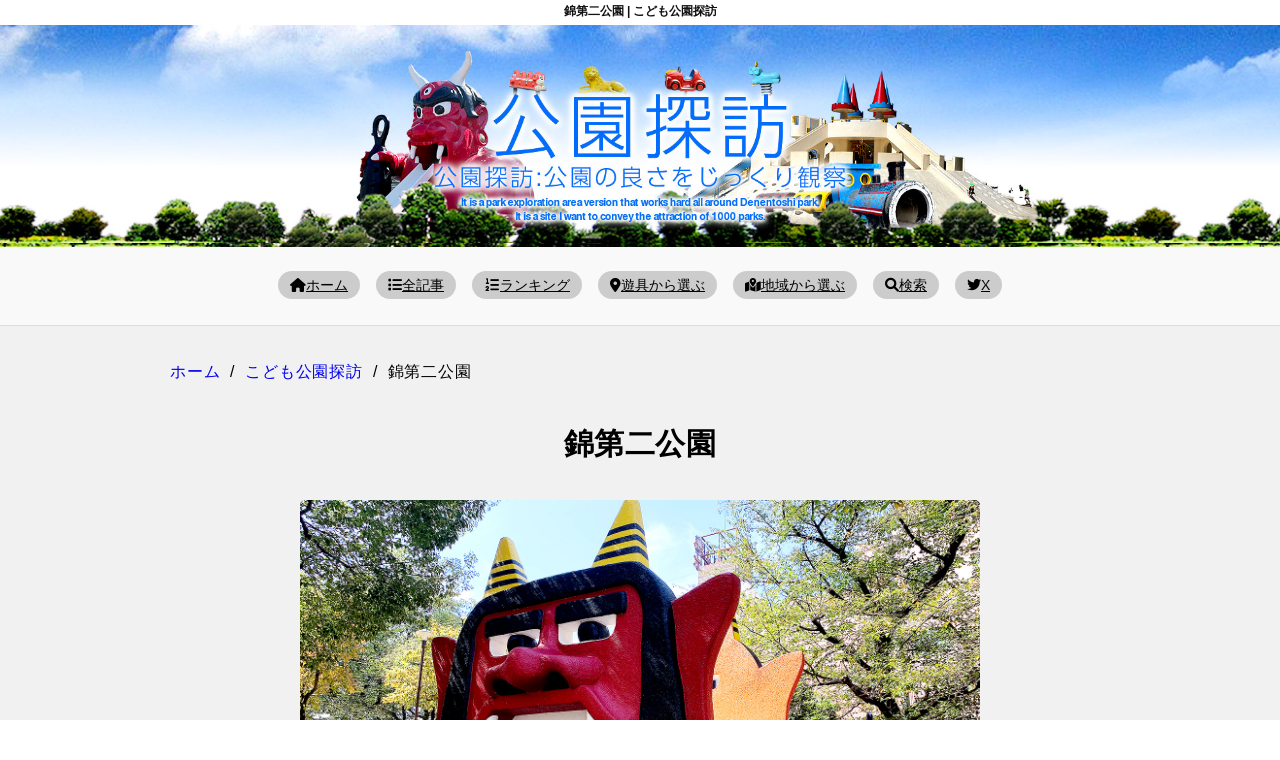

--- FILE ---
content_type: text/html; charset=UTF-8
request_url: https://www.koentanbo.com/nishiki2-child/
body_size: 10108
content:
<!DOCTYPE html>
<html lang="ja">
<head>
<meta charset="utf-8" />
<title>錦第二公園 | こども公園探訪</title>
<meta name="viewport" content="width=device-width, initial-scale=1.0">

<!-- Google tag (gtag.js) -->
<script async src="https://www.googletagmanager.com/gtag/js?id=G-BCFM56WT83"></script>
<script>
  window.dataLayer = window.dataLayer || [];
  function gtag(){dataLayer.push(arguments);}
  gtag('js', new Date());

  gtag('config', 'G-BCFM56WT83');
</script>

<link rel ="stylesheet" href="https://cdnjs.cloudflare.com/ajax/libs/font-awesome/6.1.1/css/all.min.css">
<link rel="shortcut icon" href="https://www.koentanbo.com/wp/wp-content/themes/park2019new/img/favicon.ico"/>
<link rel="stylesheet" href="https://www.koentanbo.com/wp/wp-content/themes/park2019new/style.css" />

<script src="//code.jquery.com/jquery.min.js"></script>
<script type="text/javascript" src="https://www.koentanbo.com/wp/wp-content/themes/park2019new/js/koentanbo.js"></script>
<link rel="stylesheet" href="https://www.koentanbo.com/wp/wp-content/themes/park2019new/css/slick.css" />
<link rel="stylesheet" href="https://www.koentanbo.com/wp/wp-content/themes/park2019new/css/slick-theme.css" />


<title>錦第二公園 | こども公園探訪</title>

		<!-- All in One SEO 4.9.3 - aioseo.com -->
	<meta name="description" content="錦第二公園では牙をむいた鬼が住んでいるんです！" />
	<meta name="robots" content="max-image-preview:large" />
	<meta name="author" content="admin"/>
	<link rel="canonical" href="https://www.koentanbo.com/nishiki2-child/" />
	<meta name="generator" content="All in One SEO (AIOSEO) 4.9.3" />
		<meta property="og:locale" content="ja_JP" />
		<meta property="og:site_name" content="公園探訪：公園で遊ぼう" />
		<meta property="og:type" content="article" />
		<meta property="og:title" content="錦第二公園 | こども公園探訪" />
		<meta property="og:description" content="錦第二公園では牙をむいた鬼が住んでいるんです！" />
		<meta property="og:url" content="https://www.koentanbo.com/nishiki2-child/" />
		<meta property="article:published_time" content="2023-10-16T11:34:59+00:00" />
		<meta property="article:modified_time" content="2023-10-16T11:34:59+00:00" />
		<meta name="twitter:card" content="summary" />
		<meta name="twitter:title" content="錦第二公園 | こども公園探訪" />
		<meta name="twitter:description" content="錦第二公園では牙をむいた鬼が住んでいるんです！" />
		<script type="application/ld+json" class="aioseo-schema">
			{"@context":"https:\/\/schema.org","@graph":[{"@type":"Article","@id":"https:\/\/www.koentanbo.com\/nishiki2-child\/#article","name":"\u9326\u7b2c\u4e8c\u516c\u5712 | \u3053\u3069\u3082\u516c\u5712\u63a2\u8a2a","headline":"\u9326\u7b2c\u4e8c\u516c\u5712","author":{"@id":"https:\/\/www.koentanbo.com\/author\/admin\/#author"},"publisher":{"@id":"https:\/\/www.koentanbo.com\/#organization"},"image":{"@type":"ImageObject","url":"\/wp\/wp-content\/uploads\/2023\/10\/001-15.jpg","width":1400,"height":864},"datePublished":"2023-10-16T20:34:59+09:00","dateModified":"2023-10-16T20:34:59+09:00","inLanguage":"ja","mainEntityOfPage":{"@id":"https:\/\/www.koentanbo.com\/nishiki2-child\/#webpage"},"isPartOf":{"@id":"https:\/\/www.koentanbo.com\/nishiki2-child\/#webpage"},"articleSection":"\u3053\u3069\u3082\u516c\u5712\u63a2\u8a2a, \u30b9\u30d7\u30ea\u30f3\u30b0\u904a\u5177, \u30c8\u30a4\u30ec, \u30d6\u30e9\u30f3\u30b3, \u5f37\u70c8\u904a\u5177\uff01, \u7802\u5834"},{"@type":"BreadcrumbList","@id":"https:\/\/www.koentanbo.com\/nishiki2-child\/#breadcrumblist","itemListElement":[{"@type":"ListItem","@id":"https:\/\/www.koentanbo.com#listItem","position":1,"name":"\u30db\u30fc\u30e0","item":"https:\/\/www.koentanbo.com","nextItem":{"@type":"ListItem","@id":"https:\/\/www.koentanbo.com\/child-park\/#listItem","name":"\u3053\u3069\u3082\u516c\u5712\u63a2\u8a2a"}},{"@type":"ListItem","@id":"https:\/\/www.koentanbo.com\/child-park\/#listItem","position":2,"name":"\u3053\u3069\u3082\u516c\u5712\u63a2\u8a2a","item":"https:\/\/www.koentanbo.com\/child-park\/","nextItem":{"@type":"ListItem","@id":"https:\/\/www.koentanbo.com\/nishiki2-child\/#listItem","name":"\u9326\u7b2c\u4e8c\u516c\u5712"},"previousItem":{"@type":"ListItem","@id":"https:\/\/www.koentanbo.com#listItem","name":"\u30db\u30fc\u30e0"}},{"@type":"ListItem","@id":"https:\/\/www.koentanbo.com\/nishiki2-child\/#listItem","position":3,"name":"\u9326\u7b2c\u4e8c\u516c\u5712","previousItem":{"@type":"ListItem","@id":"https:\/\/www.koentanbo.com\/child-park\/#listItem","name":"\u3053\u3069\u3082\u516c\u5712\u63a2\u8a2a"}}]},{"@type":"Organization","@id":"https:\/\/www.koentanbo.com\/#organization","name":"\u516c\u5712\u63a2\u8a2a\uff1a\u516c\u5712\u3067\u904a\u307c\u3046","description":"\u3044\u3064\u3082\u306e\u516c\u5712\u3092\u3081\u3044\u3063\u3071\u3044\u697d\u3057\u3080\u30b5\u30a4\u30c8","url":"https:\/\/www.koentanbo.com\/"},{"@type":"Person","@id":"https:\/\/www.koentanbo.com\/author\/admin\/#author","url":"https:\/\/www.koentanbo.com\/author\/admin\/","name":"admin","image":{"@type":"ImageObject","@id":"https:\/\/www.koentanbo.com\/nishiki2-child\/#authorImage","url":"https:\/\/secure.gravatar.com\/avatar\/6ec32ad5e78443d612dc49a63e41371d610feb244b3e162602f21bc696c76994?s=96&d=mm&r=g","width":96,"height":96,"caption":"admin"}},{"@type":"WebPage","@id":"https:\/\/www.koentanbo.com\/nishiki2-child\/#webpage","url":"https:\/\/www.koentanbo.com\/nishiki2-child\/","name":"\u9326\u7b2c\u4e8c\u516c\u5712 | \u3053\u3069\u3082\u516c\u5712\u63a2\u8a2a","description":"\u9326\u7b2c\u4e8c\u516c\u5712\u3067\u306f\u7259\u3092\u3080\u3044\u305f\u9b3c\u304c\u4f4f\u3093\u3067\u3044\u308b\u3093\u3067\u3059\uff01","inLanguage":"ja","isPartOf":{"@id":"https:\/\/www.koentanbo.com\/#website"},"breadcrumb":{"@id":"https:\/\/www.koentanbo.com\/nishiki2-child\/#breadcrumblist"},"author":{"@id":"https:\/\/www.koentanbo.com\/author\/admin\/#author"},"creator":{"@id":"https:\/\/www.koentanbo.com\/author\/admin\/#author"},"image":{"@type":"ImageObject","url":"\/wp\/wp-content\/uploads\/2023\/10\/001-15.jpg","@id":"https:\/\/www.koentanbo.com\/nishiki2-child\/#mainImage","width":1400,"height":864},"primaryImageOfPage":{"@id":"https:\/\/www.koentanbo.com\/nishiki2-child\/#mainImage"},"datePublished":"2023-10-16T20:34:59+09:00","dateModified":"2023-10-16T20:34:59+09:00"},{"@type":"WebSite","@id":"https:\/\/www.koentanbo.com\/#website","url":"https:\/\/www.koentanbo.com\/","name":"\u516c\u5712\u63a2\u8a2a\uff1a\u516c\u5712\u3067\u904a\u307c\u3046","description":"\u3044\u3064\u3082\u306e\u516c\u5712\u3092\u3081\u3044\u3063\u3071\u3044\u697d\u3057\u3080\u30b5\u30a4\u30c8","inLanguage":"ja","publisher":{"@id":"https:\/\/www.koentanbo.com\/#organization"}}]}
		</script>
		<!-- All in One SEO -->

<link rel='dns-prefetch' href='//www.googletagmanager.com' />
<script type="text/javascript" id="wpp-js" src="https://www.koentanbo.com/wp/wp-content/plugins/wordpress-popular-posts/assets/js/wpp.min.js?ver=7.3.6" data-sampling="0" data-sampling-rate="100" data-api-url="https://www.koentanbo.com/wp-json/wordpress-popular-posts" data-post-id="16071" data-token="e7c75720c8" data-lang="0" data-debug="0"></script>
<link rel="alternate" title="oEmbed (JSON)" type="application/json+oembed" href="https://www.koentanbo.com/wp-json/oembed/1.0/embed?url=https%3A%2F%2Fwww.koentanbo.com%2Fnishiki2-child%2F" />
<link rel="alternate" title="oEmbed (XML)" type="text/xml+oembed" href="https://www.koentanbo.com/wp-json/oembed/1.0/embed?url=https%3A%2F%2Fwww.koentanbo.com%2Fnishiki2-child%2F&#038;format=xml" />
<style id='wp-img-auto-sizes-contain-inline-css' type='text/css'>
img:is([sizes=auto i],[sizes^="auto," i]){contain-intrinsic-size:3000px 1500px}
/*# sourceURL=wp-img-auto-sizes-contain-inline-css */
</style>
<link rel='stylesheet' id='dashicons-css' href='https://www.koentanbo.com/wp/wp-includes/css/dashicons.min.css?ver=6.9' type='text/css' media='all' />
<link rel='stylesheet' id='post-views-counter-frontend-css' href='https://www.koentanbo.com/wp/wp-content/plugins/post-views-counter/css/frontend.css?ver=1.7.3' type='text/css' media='all' />
<style id='wp-block-library-inline-css' type='text/css'>
:root{--wp-block-synced-color:#7a00df;--wp-block-synced-color--rgb:122,0,223;--wp-bound-block-color:var(--wp-block-synced-color);--wp-editor-canvas-background:#ddd;--wp-admin-theme-color:#007cba;--wp-admin-theme-color--rgb:0,124,186;--wp-admin-theme-color-darker-10:#006ba1;--wp-admin-theme-color-darker-10--rgb:0,107,160.5;--wp-admin-theme-color-darker-20:#005a87;--wp-admin-theme-color-darker-20--rgb:0,90,135;--wp-admin-border-width-focus:2px}@media (min-resolution:192dpi){:root{--wp-admin-border-width-focus:1.5px}}.wp-element-button{cursor:pointer}:root .has-very-light-gray-background-color{background-color:#eee}:root .has-very-dark-gray-background-color{background-color:#313131}:root .has-very-light-gray-color{color:#eee}:root .has-very-dark-gray-color{color:#313131}:root .has-vivid-green-cyan-to-vivid-cyan-blue-gradient-background{background:linear-gradient(135deg,#00d084,#0693e3)}:root .has-purple-crush-gradient-background{background:linear-gradient(135deg,#34e2e4,#4721fb 50%,#ab1dfe)}:root .has-hazy-dawn-gradient-background{background:linear-gradient(135deg,#faaca8,#dad0ec)}:root .has-subdued-olive-gradient-background{background:linear-gradient(135deg,#fafae1,#67a671)}:root .has-atomic-cream-gradient-background{background:linear-gradient(135deg,#fdd79a,#004a59)}:root .has-nightshade-gradient-background{background:linear-gradient(135deg,#330968,#31cdcf)}:root .has-midnight-gradient-background{background:linear-gradient(135deg,#020381,#2874fc)}:root{--wp--preset--font-size--normal:16px;--wp--preset--font-size--huge:42px}.has-regular-font-size{font-size:1em}.has-larger-font-size{font-size:2.625em}.has-normal-font-size{font-size:var(--wp--preset--font-size--normal)}.has-huge-font-size{font-size:var(--wp--preset--font-size--huge)}.has-text-align-center{text-align:center}.has-text-align-left{text-align:left}.has-text-align-right{text-align:right}.has-fit-text{white-space:nowrap!important}#end-resizable-editor-section{display:none}.aligncenter{clear:both}.items-justified-left{justify-content:flex-start}.items-justified-center{justify-content:center}.items-justified-right{justify-content:flex-end}.items-justified-space-between{justify-content:space-between}.screen-reader-text{border:0;clip-path:inset(50%);height:1px;margin:-1px;overflow:hidden;padding:0;position:absolute;width:1px;word-wrap:normal!important}.screen-reader-text:focus{background-color:#ddd;clip-path:none;color:#444;display:block;font-size:1em;height:auto;left:5px;line-height:normal;padding:15px 23px 14px;text-decoration:none;top:5px;width:auto;z-index:100000}html :where(.has-border-color){border-style:solid}html :where([style*=border-top-color]){border-top-style:solid}html :where([style*=border-right-color]){border-right-style:solid}html :where([style*=border-bottom-color]){border-bottom-style:solid}html :where([style*=border-left-color]){border-left-style:solid}html :where([style*=border-width]){border-style:solid}html :where([style*=border-top-width]){border-top-style:solid}html :where([style*=border-right-width]){border-right-style:solid}html :where([style*=border-bottom-width]){border-bottom-style:solid}html :where([style*=border-left-width]){border-left-style:solid}html :where(img[class*=wp-image-]){height:auto;max-width:100%}:where(figure){margin:0 0 1em}html :where(.is-position-sticky){--wp-admin--admin-bar--position-offset:var(--wp-admin--admin-bar--height,0px)}@media screen and (max-width:600px){html :where(.is-position-sticky){--wp-admin--admin-bar--position-offset:0px}}

/*# sourceURL=wp-block-library-inline-css */
</style>
<style id='classic-theme-styles-inline-css' type='text/css'>
/*! This file is auto-generated */
.wp-block-button__link{color:#fff;background-color:#32373c;border-radius:9999px;box-shadow:none;text-decoration:none;padding:calc(.667em + 2px) calc(1.333em + 2px);font-size:1.125em}.wp-block-file__button{background:#32373c;color:#fff;text-decoration:none}
/*# sourceURL=/wp-includes/css/classic-themes.min.css */
</style>
<link rel='stylesheet' id='vk-filter-search-style-css' href='https://www.koentanbo.com/wp/wp-content/plugins/vk-filter-search/inc/filter-search/package/build/style.css?ver=2.18.3.0' type='text/css' media='all' />
<link rel='stylesheet' id='wordpress-popular-posts-css-css' href='https://www.koentanbo.com/wp/wp-content/plugins/wordpress-popular-posts/assets/css/wpp.css?ver=7.3.6' type='text/css' media='all' />
<link rel='stylesheet' id='taxopress-frontend-css-css' href='https://www.koentanbo.com/wp/wp-content/plugins/simple-tags/assets/frontend/css/frontend.css?ver=3.44.0' type='text/css' media='all' />
<link rel='stylesheet' id='yarpp-thumbnails-css' href='https://www.koentanbo.com/wp/wp-content/plugins/yet-another-related-posts-plugin/style/styles_thumbnails.css?ver=5.30.11' type='text/css' media='all' />
<style id='yarpp-thumbnails-inline-css' type='text/css'>
.yarpp-thumbnails-horizontal .yarpp-thumbnail {width: 130px;height: 170px;margin: 5px;margin-left: 0px;}.yarpp-thumbnail > img, .yarpp-thumbnail-default {width: 120px;height: 120px;margin: 5px;}.yarpp-thumbnails-horizontal .yarpp-thumbnail-title {margin: 7px;margin-top: 0px;width: 120px;}.yarpp-thumbnail-default > img {min-height: 120px;min-width: 120px;}
/*# sourceURL=yarpp-thumbnails-inline-css */
</style>
<script type="text/javascript" src="https://www.koentanbo.com/wp/wp-includes/js/jquery/jquery.min.js?ver=3.7.1" id="jquery-core-js"></script>
<script type="text/javascript" src="https://www.koentanbo.com/wp/wp-includes/js/jquery/jquery-migrate.min.js?ver=3.4.1" id="jquery-migrate-js"></script>
<script type="text/javascript" src="https://www.koentanbo.com/wp/wp-content/plugins/simple-tags/assets/frontend/js/frontend.js?ver=3.44.0" id="taxopress-frontend-js-js"></script>

<!-- Site Kit によって追加された Google タグ（gtag.js）スニペット -->
<!-- Google アナリティクス スニペット (Site Kit が追加) -->
<script type="text/javascript" src="https://www.googletagmanager.com/gtag/js?id=GT-T94T9XJ" id="google_gtagjs-js" async></script>
<script type="text/javascript" id="google_gtagjs-js-after">
/* <![CDATA[ */
window.dataLayer = window.dataLayer || [];function gtag(){dataLayer.push(arguments);}
gtag("set","linker",{"domains":["www.koentanbo.com"]});
gtag("js", new Date());
gtag("set", "developer_id.dZTNiMT", true);
gtag("config", "GT-T94T9XJ");
 window._googlesitekit = window._googlesitekit || {}; window._googlesitekit.throttledEvents = []; window._googlesitekit.gtagEvent = (name, data) => { var key = JSON.stringify( { name, data } ); if ( !! window._googlesitekit.throttledEvents[ key ] ) { return; } window._googlesitekit.throttledEvents[ key ] = true; setTimeout( () => { delete window._googlesitekit.throttledEvents[ key ]; }, 5 ); gtag( "event", name, { ...data, event_source: "site-kit" } ); }; 
//# sourceURL=google_gtagjs-js-after
/* ]]> */
</script>
<link rel="https://api.w.org/" href="https://www.koentanbo.com/wp-json/" /><link rel="alternate" title="JSON" type="application/json" href="https://www.koentanbo.com/wp-json/wp/v2/posts/16071" /><meta name="generator" content="Site Kit by Google 1.170.0" />            <style id="wpp-loading-animation-styles">@-webkit-keyframes bgslide{from{background-position-x:0}to{background-position-x:-200%}}@keyframes bgslide{from{background-position-x:0}to{background-position-x:-200%}}.wpp-widget-block-placeholder,.wpp-shortcode-placeholder{margin:0 auto;width:60px;height:3px;background:#dd3737;background:linear-gradient(90deg,#dd3737 0%,#571313 10%,#dd3737 100%);background-size:200% auto;border-radius:3px;-webkit-animation:bgslide 1s infinite linear;animation:bgslide 1s infinite linear}</style>
            
<!-- Site Kit が追加した Google AdSense メタタグ -->
<meta name="google-adsense-platform-account" content="ca-host-pub-2644536267352236">
<meta name="google-adsense-platform-domain" content="sitekit.withgoogle.com">
<!-- Site Kit が追加した End Google AdSense メタタグ -->
<script data-ad-client="ca-pub-4480350271523752" async src="https://pagead2.googlesyndication.com/pagead/js/adsbygoogle.js"></script>
	

<style type="text/css">


.slider_wrapper{
max-width:1200px;
margin:0 auto;
}
.slider_wrapper img{}

.slider{}
.slider span{}
.slider span img{
width:100%;
margin:0;
padding:0;
vertical-align:bottom;
}

@media screen and (max-width: 800px){

.slider span img{
margin:0 auto;
max-width:500px;
width:100%;
height:320px;
object-fit: cover;
}
}

.slider-dots {
  width: 100%;
  margin: 0;
  padding: 0;
  text-align: center;
  list-style: none;
  
  li {
    display: inline-block;
    width: calc(25% - 8px);
    margin: 0 2px;
  }
  
  button {
    position: relative;
    width: 100%;
    height: 4px;
    border: 0;
    background-color: #777777;
    font-size: 0;
    
    &:after {
      position: absolute;
      top: 0;
      left: 0;
      content: '';
      display: block;
      width: 0%;
      height: 100%;
    }
  }
  
  .slick-active {
    button:after {
      background-color: #ff0000;
      animation: progress 5.5s linear forwards;
    }
  }
}

@keyframes progress {
  from {
    width: 0%;
  }
  
  to {
    width: 100%;
  }
}

</style>

</head>
<body>
<!-- Google Tag Manager (noscript) -->
<noscript><iframe src="https://www.googletagmanager.com/ns.html?id=GTM-N6FPFSJ"
height="0" width="0" style="display:none;visibility:hidden"></iframe></noscript>
<!-- End Google Tag Manager (noscript) -->
	


<div class="wrap">
<div id="container">
<h1>錦第二公園 | こども公園探訪</h1>
<div id="headerwrapper">
<div id="header">
<a href="https://www.koentanbo.com/">
<img src="https://www.koentanbo.com/wp/wp-content/themes/park2019new/img/main.jpg" alt="公園探訪" class="toplink" />
</a>
</div>
</div>


<div id="menubar">

<div class="togglearea">
<div class="togglemenu">
<ul>
<li><a href="https://www.koentanbo.com/"><i class="fas fa-home"></i>ホーム</a></li>
<li><a href="https://www.koentanbo.com/list"><i class="fas fa-list"></i>全記事</a></li>
<li><a href="https://www.koentanbo.com/ranking"><i class="fas fa-list-ol"></i>ランキング</a></li>
<li><a href="#keywordtag"><i class="fas fa-map-marker-alt"></i>遊具から選ぶ</a></li>
<li><a href="#place"><i class="fas fa-map-marked-alt"></i>地域から選ぶ</a></li>
<li><a href="#searchtag"><i class="fas fa-search"></i>検索</a></li>
		<li><a href="https://x.com/koentanbo"><i class="fab fa-twitter"></i>X</a></li>
</ul>
</div>
</div>
</div>



<div id="contentspage">
<div id="breadcrumb"><ul><li><a href="https://www.koentanbo.com"><span>ホーム</span></a></li><li>/</li><li><a href="https://www.koentanbo.com/child-park/"><span>こども公園探訪</span></a></li><li>/</li><li><span>錦第二公園</span></li></ul></div>
<h2>錦第二公園</h2>

<div class="section-contents">
<p><img decoding="async" loading="lazy" src="/wp/wp-content/uploads/2023/10/001-15.jpg" alt="錦第二公園" width="1400" height="864" class="alignnone size-full wp-image-16072" srcset="https://www.koentanbo.com/wp/wp-content/uploads/2023/10/001-15.jpg 1400w, https://www.koentanbo.com/wp/wp-content/uploads/2023/10/001-15-1024x632.jpg 1024w, https://www.koentanbo.com/wp/wp-content/uploads/2023/10/001-15-768x474.jpg 768w" sizes="auto, (max-width: 1400px) 100vw, 1400px" /><br />
錦第二公園では牙をむいた鬼が住んでいるんです！<br />
続きは<a href="https://www.japan-park.com/child/nishiki2/" target="_blank" rel="noopener">錦第二公園 &#8211; 公園で遊ぼう！：こども公園探訪</a>でどうぞ</p>
<div class='yarpp yarpp-related yarpp-related-website yarpp-template-thumbnails'>
<!-- YARPP Thumbnails -->
<h3>おすすめの公園</h3>
<div class="yarpp-thumbnails-horizontal">
<a class='yarpp-thumbnail' rel='norewrite' href='https://www.koentanbo.com/izumitamukai_aoba/' title='泉田向公園'>
<img width="120" height="120" src="/wp/wp-content/uploads/2019/01/001-36-120x120.jpg" class="attachment-yarpp-thumbnail size-yarpp-thumbnail wp-post-image" alt="" data-pin-nopin="true" srcset="https://www.koentanbo.com/wp/wp-content/uploads/2019/01/001-36-120x120.jpg 120w, https://www.koentanbo.com/wp/wp-content/uploads/2019/01/001-36-150x150.jpg 150w" sizes="(max-width: 120px) 100vw, 120px" /><span class="yarpp-thumbnail-title">泉田向公園</span></a>
<a class='yarpp-thumbnail' rel='norewrite' href='https://www.koentanbo.com/%e9%83%b7%e5%9c%9f%e3%81%ae%e6%a3%ae%e5%85%ac%e5%9c%92/' title='郷土の森公園'>
<img width="120" height="120" src="/wp/wp-content/uploads/2019/09/001-24-120x120.jpg" class="attachment-yarpp-thumbnail size-yarpp-thumbnail wp-post-image" alt="" data-pin-nopin="true" srcset="https://www.koentanbo.com/wp/wp-content/uploads/2019/09/001-24-120x120.jpg 120w, https://www.koentanbo.com/wp/wp-content/uploads/2019/09/001-24-150x150.jpg 150w" sizes="(max-width: 120px) 100vw, 120px" /><span class="yarpp-thumbnail-title">郷土の森公園</span></a>
<a class='yarpp-thumbnail' rel='norewrite' href='https://www.koentanbo.com/%e8%90%bd%e5%90%88%e5%85%ac%e5%9c%92-2/' title='落合公園'>
<img width="120" height="74" src="/wp/wp-content/uploads/2021/02/001-2.jpg" class="attachment-yarpp-thumbnail size-yarpp-thumbnail wp-post-image" alt="" data-pin-nopin="true" /><span class="yarpp-thumbnail-title">落合公園</span></a>
<a class='yarpp-thumbnail' rel='norewrite' href='https://www.koentanbo.com/asukayama-child/' title='飛鳥山公園'>
<img width="120" height="74" src="/wp/wp-content/uploads/2023/10/001-19.jpg" class="attachment-yarpp-thumbnail size-yarpp-thumbnail wp-post-image" alt="" data-pin-nopin="true" srcset="https://www.koentanbo.com/wp/wp-content/uploads/2023/10/001-19.jpg 1400w, https://www.koentanbo.com/wp/wp-content/uploads/2023/10/001-19-1024x632.jpg 1024w, https://www.koentanbo.com/wp/wp-content/uploads/2023/10/001-19-768x474.jpg 768w" sizes="(max-width: 120px) 100vw, 120px" /><span class="yarpp-thumbnail-title">飛鳥山公園</span></a>
</div>
</div>
</div>

	
<div class="ads930">
<div class="ads700">
<script async src="https://pagead2.googlesyndication.com/pagead/js/adsbygoogle.js?client=ca-pub-4480350271523752"
     crossorigin="anonymous"></script>
<ins class="adsbygoogle"
     style="display:block; text-align:center;"
     data-ad-layout="in-article"
     data-ad-format="fluid"
     data-ad-client="ca-pub-4480350271523752"
     data-ad-slot="7082146538"></ins>
<script>
     (adsbygoogle = window.adsbygoogle || []).push({});
</script>
</div></div>

<div class="section">

<div class="taglist">
	<h5>錦第二公園の遊具や施設</h5>
<ul><li><a href="https://www.koentanbo.com/tag/spring/" rel="tag">スプリング遊具</a></li><li><a href="https://www.koentanbo.com/tag/toilet/" rel="tag">トイレ</a></li><li><a href="https://www.koentanbo.com/tag/swing/" rel="tag">ブランコ</a></li><li><a href="https://www.koentanbo.com/tag/great/" rel="tag">強烈遊具！</a></li><li><a href="https://www.koentanbo.com/tag/sandbox/" rel="tag">砂場</a></li></ul></div>
</div>

<div class="updatetime">
<div class="modified">
</div>
<div class="firsttime">
<i class="fa-solid fa-pencil "></i> 投稿日：2023/10/16</div>
</div>


<div class="pagenation">
<div class="oldpage"><i class="fas fa-angle-double-left fa-fw grn"></i><a href="https://www.koentanbo.com/kaidohidamari/" rel="prev">海道ひだまり公園</a></div>
<div class="nextpage"><a href="https://www.koentanbo.com/kurigi/" rel="next">栗木公園</a><i class="fas fa-angle-double-right fa-fw grn"></i></div>
</div>

</div>

<div id="main">

<div class="section_top list">
<h3>どこの公園に行きますか？</h3>
	

<div id="searchtag" class="linkheighttop"></div>
<h4>検索はここから</h4>






<div class="vfs">

<form class="wp-block-vk-filter-search-filter-search vk-filter-search vkfs" style="margin-bottom:3rem" method="get" action="https://www.koentanbo.com/"><div class="vkfs__labels"><div class="vkfs__outer-wrap vkfs__taxonomy"><div class="vkfs__label-name"><div class="vkfs__label-name-inner">カテゴリー</div></div><select name='vkfs_category[]' id='vkfs_category' class='vkfs__input-form vkfs__input-wrap vkfs__input-wrap--select vkfs__input-wrap--category_name'>
	<option value=''>指定なし</option>
	<option class="level-0" value="recommend">おすすめ公園</option>
	<option class="level-0" value="child-park">こども公園探訪</option>
	<option class="level-0" value="release">ニュース</option>
	<option class="level-0" value="setagaya">世田谷区公園探訪</option>
	<option class="level-0" value="hachioji">八王子市公園探訪</option>
	<option class="level-0" value="drama_cat">公園にはドラマがある</option>
	<option class="level-0" value="honke">公園探訪</option>
	<option class="level-0" value="park">公園探訪(旧)</option>
	<option class="level-0" value="classic">公園探訪Classic</option>
	<option class="level-0" value="premium">公園探訪PREMIUM</option>
	<option class="level-0" value="premium_">公園探訪PREMIUM(旧)</option>
	<option class="level-0" value="timemachine">公園探訪タイムマシン</option>
	<option class="level-0" value="公園探訪ドラマ">公園探訪ドラマ</option>
	<option class="level-0" value="chiba">千葉公園探訪</option>
	<option class="level-0" value="kunitachi">国立市公園探訪</option>
	<option class="level-0" value="tamanewtown">多摩ニュータウン公園探訪</option>
	<option class="level-0" value="tama">多摩市公園探訪</option>
	<option class="level-0" value="fuchu-chofu">府中調布の公園探訪</option>
	<option class="level-0" value="strong">強烈遊具</option>
	<option class="level-0" value="strong3d">強烈遊具3D</option>
	<option class="level-0" value="shinjukuku">新宿区公園探訪</option>
	<option class="level-0" value="hino">日野市公園探訪</option>
	<option class="level-0" value="yokohama">横浜公園探訪</option>
	<option class="level-0" value="minatoku">港区公園探訪</option>
	<option class="level-0" value="田園都市公園探訪">田園都市公園探訪</option>
	<option class="level-0" value="machida">町田市公園探訪</option>
	<option class="level-0" value="sign">看板遊具</option>
	<option class="level-0" value="shin">真・公園探訪</option>
	<option class="level-0" value="inagi">稲城市公園探訪</option>
	<option class="level-0" value="aobaku">美しい街の公園探訪</option>
	<option class="level-0" value="expedition">遠征公園</option>
	<option class="level-0" value="disasterprevention">防災公園</option>
	<option class="level-0" value="aoba">青葉区公園探訪</option>
	<option class="level-0" value="asao">麻生区公園探訪</option>
</select>
<input type="hidden" name="vkfs_category_operator" value="or" /></div>

<div class="vkfs__outer-wrap vkfs__taxonomy"><div class="vkfs__label-name"><div class="vkfs__label-name-inner">タグ</div></div><select name='vkfs_post_tag[]' id='vkfs_post_tag' class='vkfs__input-form vkfs__input-wrap vkfs__input-wrap--select vkfs__input-wrap--tag'>
	<option value=''>指定なし</option>
	<option class="level-0" value="sl">SL・電車</option>
	<option class="level-0" value="update">update</option>
	<option class="level-0" value="athletic">アスレチック</option>
	<option class="level-0" value="lawn">きれいな芝生</option>
	<option class="level-0" value="climbing">クライミング遊具</option>
	<option class="level-0" value="globejungle">グローブジャングル</option>
	<option class="level-0" value="seesaw">シーソー</option>
	<option class="level-0" value="shelter">シェルター</option>
	<option class="level-0" value="splashpond">ジャブジャブ池</option>
	<option class="level-0" value="junglegym">ジャングルジム</option>
	<option class="level-0" value="swingplayequipment">スイング遊具</option>
	<option class="level-0" value="spring">スプリング遊具</option>
	<option class="level-0" value="babble">せせらぎ</option>
	<option class="level-0" value="tarzanrope">ターザンロープ</option>
	<option class="level-0" value="dancaskids">ダンキャスキッズ</option>
	<option class="level-0" value="toilet">トイレ</option>
	<option class="level-0" value="animal">どうぶつ</option>
	<option class="level-0" value="trainview">トレインビュー</option>
	<option class="level-0" value="pergola">パーゴラ</option>
	<option class="level-0" value="swing">ブランコ</option>
	<option class="level-0" value="rakudan">らくだん</option>
	<option class="level-0" value="ladder">ラダー遊具</option>
	<option class="level-0" value="rockinpuppy">ロッキンパッピー</option>
	<option class="level-0" value="humanpolishedslide">人研ぎ滑り台</option>
	<option class="level-0" value="health">健康遊具</option>
	<option class="level-0" value="allweatherpark">全天候型公園</option>
	<option class="level-0" value="suspensionbridge">吊り橋</option>
	<option class="level-0" value="fountain">噴水</option>
	<option class="level-0" value="azumaya">四阿</option>
	<option class="level-0" value="rotating">回転遊具</option>
	<option class="level-0" value="castle">城</option>
	<option class="level-0" value="rocket">宇宙とロケット</option>
	<option class="level-0" value="observatory">展望台</option>
	<option class="level-0" value="mountain">山型遊具</option>
	<option class="level-0" value="garden">庭園</option>
	<option class="level-0" value="great">強烈遊具！</option>
	<option class="level-0" value="famousplace">歴史・名所</option>
	<option class="level-0" value="pond">池</option>
	<option class="level-0" value="slider">滑り台</option>
	<option class="level-0" value="climbingrod">登り棒</option>
	<option class="level-0" value="sandbox">砂場</option>
	<option class="level-0" value="art">芸術/オブジェ</option>
	<option class="level-0" value="composite">複合遊具</option>
	<option class="level-0" value="superladder">超ラダー複合遊具</option>
	<option class="level-0" value="ironbar">鉄棒</option>
	<option class="level-0" value="bosai">防災公園</option>
	<option class="level-0" value="monkeybars">雲梯</option>
</select>
<input type="hidden" name="vkfs_post_tag_operator" value="or" /></div>

<div class="vkfs__outer-wrap vkfs__keyword"><div class="vkfs__label-name"><div class="vkfs__label-name-inner">キーワード</div></div><div class="vkfs__input-form vkfs__input-wrap vkfs__input-wrap--text vkfs__input-wrap--keyword"><input type="text" name="s" id="s" placeholder="キーワードを入力" /></div></div></div><input type="hidden" name="vkfs_submitted" value="true"/><button class="btn btn-primary" type="submit">検索</button></form>
</div>


<div class="menu_sitemap">
<div id="place" class="anchor"></div>
<!-- acddion -->
<div class="acddion-contents_wrapper">
<h4>公園探訪</h4>
<a href="" class="acddion-btn3" style="text-decoration:none;color:#ffffff;">+ 全部見る</a>
<div class="acddion-contents3">
<ul>
<li><a href="https://www.koentanbo.com/" target="_blank" rel=”noopener”><i class="fa-solid fa-link"></i>公園探訪</a></li>
<li><a href="https://www.koentanbo.com/premium/" target="_blank"><i class="fa-solid fa-link"></i>PREMIUM</a></li>
<li><a href="https://www.koentanbo.com/machida/" target="_blank"><i class="fa-solid fa-link"></i>町田市公園探訪</a></li>
<li><a href="https://www.koentanbo.com/tamanewtown/" target="_blank"><i class="fa-solid fa-link"></i><span style="font-size:0.92em;">多摩ニュータウン公園探訪</span></a></li>
<li><a href="https://www.koentanbo.com/shinjuku/" target="_blank"><i class="fa-solid fa-link"></i>新宿区公園探訪</a></li>
<li><a href="https://www.koentanbo.com/setagaya/" target="_blank"><i class="fa-solid fa-link"></i>世田谷区公園探訪</a></li>
<li><a href="https://www.koentanbo.com/minato/" target="_blank"><i class="fa-solid fa-link"></i>港区公園探訪</a></li>
<li><a href="https://www.koentanbo.com/aoba/" target="_blank"><i class="fa-solid fa-link"></i>青葉区公園探訪</a></li>
<li><a href="https://www.koentanbo.com/tama/" target="_blank"><i class="fa-solid fa-link"></i>多摩市公園探訪</a></li>
<li><a href="https://www.koentanbo.com/inagi/" target="_blank"><i class="fa-solid fa-link"></i>稲城市公園探訪</a></li>
<li><a href="https://www.koentanbo.com/chiba/" target="_blank"><i class="fa-solid fa-link"></i>千葉公園探訪</a></li>
<li><a href="https://www.koentanbo.com/asao/" target="_blank"><i class="fa-solid fa-link"></i>麻生区公園探訪</a></li>
<li><a href="https://www.koentanbo.com/yokohama/" target="_blank"><i class="fa-solid fa-link"></i>横浜公園探訪</a></li>
<li><a href="https://www.koentanbo.com/kunitachi/" target="_blank"><i class="fa-solid fa-link"></i>国立市公園探訪</a></li>
<li><a href="https://www.koentanbo.com/hino/" target="_blank"><i class="fa-solid fa-link"></i>日野市公園探訪</a></li>
<li><a href="https://www.koentanbo.com/fuchu/" target="_blank"><i class="fa-solid fa-link"></i>府中市公園探訪</a></li>

<li><a href="https://www.koentanbo.com/osaka/" target="_blank"><i class="fa-solid fa-link"></i>大阪市公園探訪</a></li>
<li><a href="https://www.koentanbo.com/nara/" target="_blank"><i class="fa-solid fa-link"></i>奈良市公園探訪</a></li>

<li><a href="https://www.koentanbo.com/kogai/" target="_blank"><i class="fa-solid fa-link"></i>公園探訪郊外</a></li>
<li><a href="https://www.koentanbo.com/location/" target="_blank"><i class="fa-solid fa-link"></i>ドラマ公園探訪</a></li>
<li><a href="https://www.koentanbo.com/streetview/" target="_blank"><i class="fa-solid fa-link"></i>ストビュー公園探訪</a></li>
<li><a href="https://www.koentanbo.com/game/" target="_blank"><i class="fa-solid fa-link"></i>公園ゲーム(四川省)</a></li>
</ul>
</div>
<!-- acddion -->
</div>
</div>


<div class="menu_sitemap">
<div id="keywordtag" class="anchor"></div>
<!-- acddion -->
<div class="acddion-contents_wrapper">
<h4>遊具で選ぶ</h4>
<a href="" class="acddion-btn2" style="text-decoration:none;color:#ffffff;">+ 遊具や施設で選ぶ</a>
<div class="acddion-contents2">
<ul>
<li><a href="https://www.koentanbo.com/tag/sl/">SL・電車</a> (38)</li><li><a href="https://www.koentanbo.com/tag/update/">update</a> (374)</li><li><a href="https://www.koentanbo.com/tag/athletic/">アスレチック</a> (144)</li><li><a href="https://www.koentanbo.com/tag/lawn/">きれいな芝生</a> (135)</li><li><a href="https://www.koentanbo.com/tag/climbing/">クライミング遊具</a> (19)</li><li><a href="https://www.koentanbo.com/tag/globejungle/">グローブジャングル</a> (47)</li><li><a href="https://www.koentanbo.com/tag/seesaw/">シーソー</a> (143)</li><li><a href="https://www.koentanbo.com/tag/shelter/">シェルター</a> (166)</li><li><a href="https://www.koentanbo.com/tag/splashpond/">ジャブジャブ池</a> (19)</li><li><a href="https://www.koentanbo.com/tag/junglegym/">ジャングルジム</a> (171)</li><li><a href="https://www.koentanbo.com/tag/swingplayequipment/">スイング遊具</a> (184)</li><li><a href="https://www.koentanbo.com/tag/spring/">スプリング遊具</a> (838)</li><li><a href="https://www.koentanbo.com/tag/babble/">せせらぎ</a> (129)</li><li><a href="https://www.koentanbo.com/tag/tarzanrope/">ターザンロープ</a> (52)</li><li><a href="https://www.koentanbo.com/tag/dancaskids/">ダンキャスキッズ</a> (12)</li><li><a href="https://www.koentanbo.com/tag/toilet/">トイレ</a> (953)</li><li><a href="https://www.koentanbo.com/tag/animal/">どうぶつ</a> (133)</li><li><a href="https://www.koentanbo.com/tag/trainview/">トレインビュー</a> (128)</li><li><a href="https://www.koentanbo.com/tag/pergola/">パーゴラ</a> (1060)</li><li><a href="https://www.koentanbo.com/tag/swing/">ブランコ</a> (1337)</li><li><a href="https://www.koentanbo.com/tag/rakudan/">らくだん</a> (14)</li><li><a href="https://www.koentanbo.com/tag/ladder/">ラダー遊具</a> (116)</li><li><a href="https://www.koentanbo.com/tag/rockinpuppy/">ロッキンパッピー</a> (95)</li><li><a href="https://www.koentanbo.com/tag/humanpolishedslide/">人研ぎ滑り台</a> (102)</li><li><a href="https://www.koentanbo.com/tag/health/">健康遊具</a> (378)</li><li><a href="https://www.koentanbo.com/tag/allweatherpark/">全天候型公園</a> (14)</li><li><a href="https://www.koentanbo.com/tag/suspensionbridge/">吊り橋</a> (12)</li><li><a href="https://www.koentanbo.com/tag/fountain/">噴水</a> (50)</li><li><a href="https://www.koentanbo.com/tag/azumaya/">四阿</a> (172)</li><li><a href="https://www.koentanbo.com/tag/rotating/">回転遊具</a> (57)</li><li><a href="https://www.koentanbo.com/tag/castle/">城</a> (9)</li><li><a href="https://www.koentanbo.com/tag/rocket/">宇宙とロケット</a> (11)</li><li><a href="https://www.koentanbo.com/tag/observatory/">展望台</a> (113)</li><li><a href="https://www.koentanbo.com/tag/mountain/">山型遊具</a> (94)</li><li><a href="https://www.koentanbo.com/tag/garden/">庭園</a> (63)</li><li><a href="https://www.koentanbo.com/tag/great/">強烈遊具！</a> (251)</li><li><a href="https://www.koentanbo.com/tag/famousplace/">歴史・名所</a> (259)</li><li><a href="https://www.koentanbo.com/tag/pond/">池</a> (117)</li><li><a href="https://www.koentanbo.com/tag/slider/">滑り台</a> (1363)</li><li><a href="https://www.koentanbo.com/tag/climbingrod/">登り棒</a> (9)</li><li><a href="https://www.koentanbo.com/tag/sandbox/">砂場</a> (1766)</li><li><a href="https://www.koentanbo.com/tag/art/">芸術/オブジェ</a> (219)</li><li><a href="https://www.koentanbo.com/tag/composite/">複合遊具</a> (764)</li><li><a href="https://www.koentanbo.com/tag/superladder/">超ラダー複合遊具</a> (6)</li><li><a href="https://www.koentanbo.com/tag/ironbar/">鉄棒</a> (860)</li><li><a href="https://www.koentanbo.com/tag/bosai/">防災公園</a> (10)</li><li><a href="https://www.koentanbo.com/tag/monkeybars/">雲梯</a> (62)</li></ul>
</div>
<!-- acddion -->
</div>
</div>



<div class="menu_sitemap">
<div id="" class="anchor"></div>
<!-- acddion -->
<div class="acddion-contents_wrapper">
<h4>公園探訪たち</h4>
<a href="" class="acddion-btn" style="text-decoration:none;color:#ffffff;">+ 公園探訪たち</a>
<div class="acddion-contents">
<ul>
	<li class="cat-item cat-item-129"><a href="https://www.koentanbo.com/recommend/">おすすめ公園</a>
</li>
	<li class="cat-item cat-item-123"><a href="https://www.koentanbo.com/child-park/">こども公園探訪</a>
</li>
	<li class="cat-item cat-item-94"><a href="https://www.koentanbo.com/release/">ニュース</a>
</li>
	<li class="cat-item cat-item-127"><a href="https://www.koentanbo.com/drama_cat/">公園にはドラマがある</a>
</li>
	<li class="cat-item cat-item-125"><a href="https://www.koentanbo.com/honke/">公園探訪</a>
</li>
	<li class="cat-item cat-item-40"><a href="https://www.koentanbo.com/park/">公園探訪(旧)</a>
</li>
	<li class="cat-item cat-item-109"><a href="https://www.koentanbo.com/classic/">公園探訪Classic</a>
</li>
	<li class="cat-item cat-item-133"><a href="https://www.koentanbo.com/premium/">公園探訪PREMIUM</a>
</li>
	<li class="cat-item cat-item-131"><a href="https://www.koentanbo.com/timemachine/">公園探訪タイムマシン</a>
</li>
	<li class="cat-item cat-item-113"><a href="https://www.koentanbo.com/fuchu-chofu/">府中調布の公園探訪</a>
</li>
	<li class="cat-item cat-item-71"><a href="https://www.koentanbo.com/strong/">強烈遊具</a>
</li>
	<li class="cat-item cat-item-138"><a href="https://www.koentanbo.com/strong3d/">強烈遊具3D</a>
</li>
	<li class="cat-item cat-item-114"><a href="https://www.koentanbo.com/%e7%94%b0%e5%9c%92%e9%83%bd%e5%b8%82%e5%85%ac%e5%9c%92%e6%8e%a2%e8%a8%aa/">田園都市公園探訪</a>
</li>
	<li class="cat-item cat-item-52"><a href="https://www.koentanbo.com/sign/">看板遊具</a>
</li>
	<li class="cat-item cat-item-53"><a href="https://www.koentanbo.com/shin/">真・公園探訪</a>
</li>
	<li class="cat-item cat-item-60"><a href="https://www.koentanbo.com/expedition/">遠征公園</a>
</li>
	<li class="cat-item cat-item-42"><a href="https://www.koentanbo.com/disasterprevention/">防災公園</a>
</li>
</ul>
</div>
<!-- acddion -->
</div>
</div>

	
<div class="menu_sitemap_section">
<div class="allpostblock">今のところ公園<span class="allpost">3,553</span>探訪。</div>

<div class="menu_sitemap_section">
※「公園に行く！」ボタンはPCやスマホから現在地を取得してGooglemapで経路を表示します。
</div>


</div></div>
</div>
</div>
<div id="footer_top">
<div class="share">
<ul>
<li><a href="https://twitter.com/koentanbo" class="share-tw"><i class="fab fa-twitter"></i> twitter</a></li>
<li><a href="https://www.facebook.com/koentanbo/" class="share-fb"><i class="fab fa-facebook-f"></i> facebook</a></li>
<li><a href="https://www.instagram.com/parklife1970/" class="share-inst"><i class="fab fa-instagram"></i> instagram</a></li>
<li><a href="https://www.koentanbo.com/" class="share-home"><i class="fas fa-home"></i></a></li>
<li><a href="https://www.koentanbo.com/about"><i class="far fa-address-card"></i> 公園探訪とは・注意点・お問合せ</a></li>
</ul>
</div>
</div>
</div>

<div id="page-top">
<p><a id="move-page-top">▲</a></p>
</div>


<!-- Global site tag (gtag.js) - Google Analytics -->
<script async src="https://www.googletagmanager.com/gtag/js?id=UA-139888608-1"></script>
<script>
  window.dataLayer = window.dataLayer || [];
  function gtag(){dataLayer.push(arguments);}
  gtag('js', new Date());

  gtag('config', 'UA-139888608-1');
</script>

<script type="text/javascript" src="https://www.koentanbo.com/wp/wp-content/themes/park2019new/js/slick.min.js"></script>
<script type="text/javascript" src="https://www.koentanbo.com/wp/wp-content/themes/park2019new/js/main.js"></script>

</body>
</html>

--- FILE ---
content_type: text/html; charset=utf-8
request_url: https://www.google.com/recaptcha/api2/aframe
body_size: 269
content:
<!DOCTYPE HTML><html><head><meta http-equiv="content-type" content="text/html; charset=UTF-8"></head><body><script nonce="NIO-t75GEJMLxF3K1RklLQ">/** Anti-fraud and anti-abuse applications only. See google.com/recaptcha */ try{var clients={'sodar':'https://pagead2.googlesyndication.com/pagead/sodar?'};window.addEventListener("message",function(a){try{if(a.source===window.parent){var b=JSON.parse(a.data);var c=clients[b['id']];if(c){var d=document.createElement('img');d.src=c+b['params']+'&rc='+(localStorage.getItem("rc::a")?sessionStorage.getItem("rc::b"):"");window.document.body.appendChild(d);sessionStorage.setItem("rc::e",parseInt(sessionStorage.getItem("rc::e")||0)+1);localStorage.setItem("rc::h",'1769786112809');}}}catch(b){}});window.parent.postMessage("_grecaptcha_ready", "*");}catch(b){}</script></body></html>